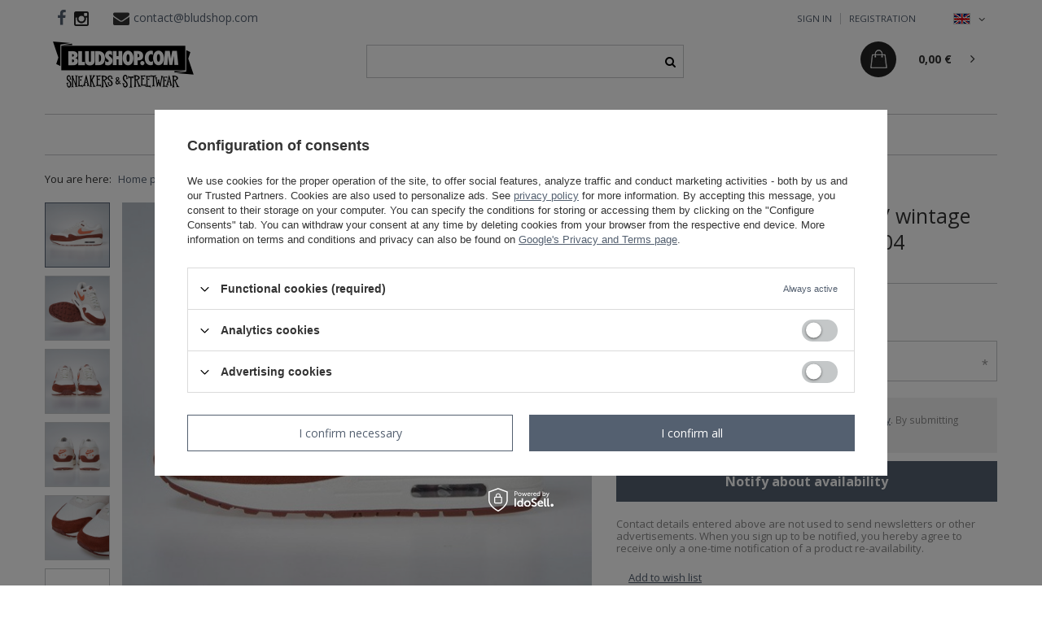

--- FILE ---
content_type: text/html; charset=utf-8
request_url: https://bludshop.com/product-eng-32164-Nike-sneakers-Air-Max-1-sail-wintage-coral-mars-stone-AH8145-104.html
body_size: 17684
content:
<!DOCTYPE html>
<html lang="en" class="--vat --gross " ><head><meta name='viewport' content='user-scalable=no, initial-scale = 1.0, maximum-scale = 1.0, width=device-width'/> <meta http-equiv="Content-Type" content="text/html; charset=utf-8"><meta http-equiv="X-UA-Compatible" content="IE=edge"><title>Nike sneakers Air Max 1 sail / wintage coral - mars stone AH8145-104 | Bludshop.com</title><meta name="keywords" content="   "><meta name="description" content="You can buy 'Nike sneakers Air Max 1 sail / wintage coral - mars stone AH8145-104' in good price and quick delivery! The best streetwear brands in bludshop.com"><link rel="icon" href="/gfx/eng/favicon.ico"><meta name="theme-color" content="#546070"><meta name="msapplication-navbutton-color" content="#546070"><meta name="apple-mobile-web-app-status-bar-style" content="#546070"><link rel="stylesheet" type="text/css" href="/gfx/eng/style.css.gzip?r=1731522016"><script>var app_shop={urls:{prefix:'data="/gfx/'.replace('data="', '')+'eng/',graphql:'/graphql/v1/'},vars:{priceType:'gross',priceTypeVat:true,productDeliveryTimeAndAvailabilityWithBasket:false,geoipCountryCode:'US',},txt:{priceTypeText:'',},fn:{},fnrun:{},files:[],graphql:{}};const getCookieByName=(name)=>{const value=`; ${document.cookie}`;const parts = value.split(`; ${name}=`);if(parts.length === 2) return parts.pop().split(';').shift();return false;};if(getCookieByName('freeeshipping_clicked')){document.documentElement.classList.remove('--freeShipping');}if(getCookieByName('rabateCode_clicked')){document.documentElement.classList.remove('--rabateCode');}</script><meta name="robots" content="index,follow"><meta name="rating" content="general"><meta name="Author" content="bludshop - sklep internetowy based on IdoSell - the best online selling solutions for your e-store (www.idosell.com/shop).">
<!-- Begin LoginOptions html -->

<style>
#client_new_social .service_item[data-name="service_Apple"]:before, 
#cookie_login_social_more .service_item[data-name="service_Apple"]:before,
.oscop_contact .oscop_login__service[data-service="Apple"]:before {
    display: block;
    height: 2.6rem;
    content: url('/gfx/standards/apple.svg?r=1743165583');
}
.oscop_contact .oscop_login__service[data-service="Apple"]:before {
    height: auto;
    transform: scale(0.8);
}
#client_new_social .service_item[data-name="service_Apple"]:has(img.service_icon):before,
#cookie_login_social_more .service_item[data-name="service_Apple"]:has(img.service_icon):before,
.oscop_contact .oscop_login__service[data-service="Apple"]:has(img.service_icon):before {
    display: none;
}
</style>

<!-- End LoginOptions html -->

<!-- Open Graph -->
<meta property="og:type" content="website"><meta property="og:url" content="https://bludshop.com/product-eng-32164-Nike-sneakers-Air-Max-1-sail-wintage-coral-mars-stone-AH8145-104.html
"><meta property="og:title" content="Nike sneakers Air Max 1 sail / wintage coral - mars stone AH8145-104"><meta property="og:site_name" content="bludshop - sklep internetowy"><meta property="og:locale" content="en_GB"><meta property="og:locale:alternate" content="pl_PL"><meta property="og:image" content="https://bludshop.com/hpeciai/bf19be6850cce1f0d2bc3db3e8752387/eng_pl_Nike-sneakers-Air-Max-1-sail-wintage-coral-mars-stone-AH8145-104-32164_1.jpg"><meta property="og:image:width" content="600"><meta property="og:image:height" content="600"><link rel="manifest" href="https://bludshop.com/data/include/pwa/5/manifest.json?t=3"><meta name="apple-mobile-web-app-capable" content="yes"><meta name="apple-mobile-web-app-status-bar-style" content="black"><meta name="apple-mobile-web-app-title" content="bludshop.com"><link rel="apple-touch-icon" href="/data/include/pwa/5/icon-128.png"><link rel="apple-touch-startup-image" href="/data/include/pwa/5/logo-512.png" /><meta name="msapplication-TileImage" content="/data/include/pwa/5/icon-144.png"><meta name="msapplication-TileColor" content="#2F3BA2"><meta name="msapplication-starturl" content="/"><script type="application/javascript">var _adblock = true;</script><script async src="/data/include/advertising.js"></script><script type="application/javascript">var statusPWA = {
                online: {
                    txt: "Connected to the Internet",
                    bg: "#5fa341"
                },
                offline: {
                    txt: "No Internet connection",
                    bg: "#eb5467"
                }
            }</script><script async type="application/javascript" src="/ajax/js/pwa_online_bar.js?v=1&r=6"></script><script >
window.dataLayer = window.dataLayer || [];
window.gtag = function gtag() {
dataLayer.push(arguments);
}
gtag('consent', 'default', {
'ad_storage': 'denied',
'analytics_storage': 'denied',
'ad_personalization': 'denied',
'ad_user_data': 'denied',
'wait_for_update': 500
});

gtag('set', 'ads_data_redaction', true);
</script><script id="iaiscript_1" data-requirements="W10=" data-ga4_sel="ga4script">
window.iaiscript_1 = `<${'script'}  class='google_consent_mode_update'>
gtag('consent', 'update', {
'ad_storage': 'denied',
'analytics_storage': 'denied',
'ad_personalization': 'denied',
'ad_user_data': 'denied'
});
</${'script'}>`;
</script>
<!-- End Open Graph -->

<link rel="canonical" href="https://bludshop.com/product-eng-32164-Nike-sneakers-Air-Max-1-sail-wintage-coral-mars-stone-AH8145-104.html" />
<link rel="alternate" hreflang="pl" href="https://bludshop.com/product-pol-32164-Sneakers-Buty-Nike-Air-Max-1-sail-wintage-coral-mars-stone-AH8145-104.html" />
<link rel="alternate" hreflang="en" href="https://bludshop.com/product-eng-32164-Nike-sneakers-Air-Max-1-sail-wintage-coral-mars-stone-AH8145-104.html" />
                <!-- Global site tag (gtag.js) -->
                <script  async src="https://www.googletagmanager.com/gtag/js?id=AW-1037161762"></script>
                <script >
                    window.dataLayer = window.dataLayer || [];
                    window.gtag = function gtag(){dataLayer.push(arguments);}
                    gtag('js', new Date());
                    
                    gtag('config', 'AW-1037161762', {"allow_enhanced_conversions":true});
gtag('config', 'G-8JC1LE772P');

                </script>
                            <!-- Google Tag Manager -->
                    <script >(function(w,d,s,l,i){w[l]=w[l]||[];w[l].push({'gtm.start':
                    new Date().getTime(),event:'gtm.js'});var f=d.getElementsByTagName(s)[0],
                    j=d.createElement(s),dl=l!='dataLayer'?'&l='+l:'';j.async=true;j.src=
                    'https://www.googletagmanager.com/gtm.js?id='+i+dl;f.parentNode.insertBefore(j,f);
                    })(window,document,'script','dataLayer','GTM-MG4JJF');</script>
            <!-- End Google Tag Manager -->
<!-- Begin additional html or js -->


<!--211|5|86| modified: 2021-03-25 10:22:51-->
<meta name="facebook-domain-verification" content="vjnyodi1gh02roxck134gc2spvf03b" />

<!-- End additional html or js -->
                <script>
                if (window.ApplePaySession && window.ApplePaySession.canMakePayments()) {
                    var applePayAvailabilityExpires = new Date();
                    applePayAvailabilityExpires.setTime(applePayAvailabilityExpires.getTime() + 2592000000); //30 days
                    document.cookie = 'applePayAvailability=yes; expires=' + applePayAvailabilityExpires.toUTCString() + '; path=/;secure;'
                    var scriptAppleJs = document.createElement('script');
                    scriptAppleJs.src = "/ajax/js/apple.js?v=3";
                    if (document.readyState === "interactive" || document.readyState === "complete") {
                          document.body.append(scriptAppleJs);
                    } else {
                        document.addEventListener("DOMContentLoaded", () => {
                            document.body.append(scriptAppleJs);
                        });  
                    }
                } else {
                    document.cookie = 'applePayAvailability=no; path=/;secure;'
                }
                </script>
                <script>let paypalDate = new Date();
                    paypalDate.setTime(paypalDate.getTime() + 86400000);
                    document.cookie = 'payPalAvailability_EUR=-1; expires=' + paypalDate.getTime() + '; path=/; secure';
                </script><link rel="preload" as="image" href="/hpeciai/a77fadb714591d1449ae571d2e2d9c0d/eng_pm_Nike-sneakers-Air-Max-1-sail-wintage-coral-mars-stone-AH8145-104-32164_1.jpg"><style>
								#main_banner1.skeleton .main_slider__item {
									padding-top: calc(450/1170* 100%);
								}
								#main_banner1 .main_slider__item > a.loading {
									min-height: 450px;
								}
							</style><style>
									#photos_slider[data-skeleton] .photos__link:before {
										padding-top: calc(600/600* 100%);
									}
									@media (min-width: 979px) {.photos__slider[data-skeleton] .photos__figure:not(.--nav):first-child .photos__link {
										max-height: 600px;
									}}
								</style></head><body>
<!-- Begin additional html or js -->


<!--57|5|35-->
<div id="fb-root"></div>
<script>(function(d, s, id) {
  var js, fjs = d.getElementsByTagName(s)[0];
  if (d.getElementById(id)) return;
  js = d.createElement(s); js.id = id;
  js.src = "//connect.facebook.net/pl_PL/sdk.js#xfbml=1&version=v2.3&appId=156581244442793";
  fjs.parentNode.insertBefore(js, fjs);
}(document, 'script', 'facebook-jssdk'));</script>

<!-- End additional html or js -->
<script>
					var script = document.createElement('script');
					script.src = app_shop.urls.prefix + 'envelope.js.gzip';

					document.getElementsByTagName('body')[0].insertBefore(script, document.getElementsByTagName('body')[0].firstChild);
				</script><div id="container" class="projector_page container"><header class="row mx-0 flex-nowrap flex-md-wrap commercial_banner"><script class="ajaxLoad">
                app_shop.vars.vat_registered = "true";
                app_shop.vars.currency_format = "###,##0.00";
                
                    app_shop.vars.currency_before_value = false;
                
                    app_shop.vars.currency_space = true;
                
                app_shop.vars.symbol = "€";
                app_shop.vars.id= "EUR";
                app_shop.vars.baseurl = "http://bludshop.com/";
                app_shop.vars.sslurl= "https://bludshop.com/";
                app_shop.vars.curr_url= "%2Fproduct-eng-32164-Nike-sneakers-Air-Max-1-sail-wintage-coral-mars-stone-AH8145-104.html";
                

                var currency_decimal_separator = ',';
                var currency_grouping_separator = ' ';

                
                    app_shop.vars.blacklist_extension = ["exe","com","swf","js","php"];
                
                    app_shop.vars.blacklist_mime = ["application/javascript","application/octet-stream","message/http","text/javascript","application/x-deb","application/x-javascript","application/x-shockwave-flash","application/x-msdownload"];
                
                    app_shop.urls.contact = "/contact-eng.html";
                </script><div id="viewType" style="display:none"></div><div id="logo" class="col-md-4 d-flex align-items-center"><a href="/" target="_self"><img src="/data/gfx/mask/eng/logo_5_big.png" alt="Bludshop.com" width="173" height="58"></a></div><form action="https://bludshop.com/search.php" method="get" id="menu_search" class="col-md-4"><label class="d-md-none"><i class="icon-search"></i></label><div><div class="form-group"><input id="menu_search_text" type="text" name="text" class="catcomplete" placeholder="Enter what you are looking for"></div><button type="submit"><i class="icon-search"></i></button><a href="https://bludshop.com/searching.php" title=""><i class="icon-remove d-md-none"></i></a></div></form><div id="menu_settings" class="col-md-2 px-0 pl-md-3 d-flex align-items-center justify-content-center justify-content-lg-end"><div class="open_trigger"><span class="d-none d-md-inline-block flag flag_eng"></span><div class="menu_settings_wrapper d-md-none"><div class="menu_settings_inline"><div class="menu_settings_header">
                                        Język i waluta: 
                                    </div><div class="menu_settings_content"><span class="menu_settings_flag flag flag_eng"></span><strong class="menu_settings_value"><span class="menu_settings_language">en</span><span> | </span><span class="menu_settings_currency">€</span></strong></div></div><div class="menu_settings_inline"><div class="menu_settings_header">
                                        Dostawa do: 
                                    </div><div class="menu_settings_content"><strong class="menu_settings_value">Poland</strong></div></div></div><i class="icon-angle-down d-none d-md-inline-block"></i></div><form action="https://bludshop.com/settings.php" method="post"><ul class="bg_alter"><li><div class="form-group"><label class="menu_settings_lang_label">Language</label><div class="radio"><label><input type="radio" name="lang" value="pol"><span class="flag flag_pol"></span><span>pl</span></label></div><div class="radio"><label><input type="radio" name="lang" checked value="eng"><span class="flag flag_eng"></span><span>en</span></label></div></div></li><li><div class="form-group"><label for="menu_settings_curr">Prices in</label><div class="select-after"><select class="form-control" name="curr" id="menu_settings_curr"><option value="PLN">zł</option><option value="EUR" selected>€</option></select></div></div><div class="form-group"><label for="menu_settings_country">Country of collecting the order</label><div class="select-after"><select class="form-control" name="country" id="menu_settings_country"><option value="1143020016">Austria</option><option value="1143020022">Belgium</option><option value="1143020033">Bulgaria</option><option value="1143020038">Croatia</option><option value="1143020041">Czech Republic</option><option value="1143020042">Denmark</option><option value="1143020051">Estonia</option><option value="1143020056">Finland</option><option value="1143020057">France (mainland)</option><option value="1143020143">Germany</option><option value="1143020062">Greece</option><option value="1143020217">Hungary</option><option value="1143020083">Irland</option><option value="1143020220">Italy</option><option value="1143020118">Latvia</option><option value="1143020116">Lithuania</option><option value="1143020117">Luxembourg</option><option value="1143020076">Netherlands</option><option selected value="1143020003">Poland</option><option value="1143020163">Portugal</option><option value="1143020169">Romania</option><option value="1143020182">Slovakia</option><option value="1143020183">Slovenia</option><option value="1143020075">Spain</option><option value="1143020193">Sweden</option></select></div></div></li><li class="buttons"><button class="btn --solid --large" type="submit">
                                        Apply changes
                                    </button></li></ul></form><div id="top_contact"><a href="https://www.facebook.com/bludshop" class="top_custom_fb" rel="nofollow"></a><a href="http://instagram.com/bludshop" class="top_custom_insta" rel="nofollow"><img src="/data/include/cms/social-icons/instagram.png"></a><i class="icon-envelope"></i><a href="mailto:contact@bludshop.com">contact@bludshop.com</a></div><div id="menu_additional"><a class="account_link" rel="nofollow" href="https://bludshop.com/login.php">Sign in</a><a href="/client-new.php?register" class="wishlist_link" rel="nofollow">
                            Registration</a></div></div><div id="menu_basket" class="col-md-2 px-0 pr-md-3 topBasket"><a class="topBasket__sub" href="/basketedit.php"><span class="basket_custom"></span><span class="badge badge-info"></span><strong class="topBasket__price" style="display: none;">0,00 €</strong></a><div class="topBasket__details --products" style="display: none;"><div class="topBasket__block --labels"><label class="topBasket__item --name">Product</label><label class="topBasket__item --sum">Quantity</label><label class="topBasket__item --prices">Price</label></div><div class="topBasket__block --products"></div></div><div class="topBasket__details --shipping" style="display: none;"><span class="topBasket__name">Delivery cost from</span><span id="shipppingCost"></span></div><script>
                        app_shop.vars.cache_html = true;
                    </script><div class="asideBasket"><a href="javascript:void(0)" class="asideBasket__close"></a><div class="asideBasket__title"><span class="basket_customBg"></span><p class="asideBasket__paragraph">List of products in a basket</p><span class="asideBasket__badge"></span></div><div class="asideBasket__products"></div><div class="asideBasket__totalPrice"><p class="asideBasket__paragraph">Total cost</p><strong class="topBasket__price" style="display: none;">0,00 €</strong></div><div class="asideBasket__buttons"><a class="asideBasket__basket" href="/basketedit.php">
                            Go to basket</a><a class="asideBasket__continue" href="javascript:void(0)">
                            Continue shopping</a></div></div></div><nav id="menu_categories" class="col-md-12 px-0 px-md-3 wide"><button type="button" class="navbar-toggler"><i class="icon-reorder"></i></button><div class="navbar-collapse" id="menu_navbar"><ul class="navbar-nav mx-md-n2"><li class="nav-item "><a  href="/eng_m_Mens-979.html" target="_self" title="Mens" class="nav-link" >Mens</a><a href="#" class="nav-link-custom"></a><ul class="navbar-subnav "><li class="nav-item "><a class="nav-link" href="/eng_m_Mens_Tops-436.html" target="_self">Tops</a><a href="#" class="nav-link-custom"></a><ul class="navbar-subsubnav"><li class="nav-item "><a class="nav-link" href="/eng_m_Mens_Tops_T-Shirt-437.html" target="_self">T-Shirt</a></li><li class="nav-item "><a class="nav-link" href="/eng_m_Mens_Tops_Longsleeve-439.html" target="_self">Longsleeve</a></li><li class="nav-item "><a class="nav-link" href="/eng_m_Mens_Tops_Tank-Top-440.html" target="_self">Tank Top</a></li></ul></li><li class="nav-item "><a class="nav-link" href="/eng_m_Mens_Bottoms-442.html" target="_self">Bottoms</a><a href="#" class="nav-link-custom"></a><ul class="navbar-subsubnav"><li class="nav-item "><a class="nav-link" href="/eng_m_Mens_Bottoms_Sweatpants-445.html" target="_self">Sweatpants</a></li><li class="nav-item "><a class="nav-link" href="/eng_m_Mens_Bottoms_Shorts-446.html" target="_self">Shorts</a></li></ul></li><li class="nav-item "><a class="nav-link" href="/eng_m_Mens_Sweatshirts-447.html" target="_self">Sweatshirts</a><a href="#" class="nav-link-custom"></a><ul class="navbar-subsubnav"><li class="nav-item "><a class="nav-link" href="/eng_m_Mens_Sweatshirts_Hoody-448.html" target="_self">Hoody</a></li><li class="nav-item "><a class="nav-link" href="/eng_m_Mens_Sweatshirts_Crewneck-449.html" target="_self">Crewneck</a></li><li class="nav-item "><a class="nav-link" href="/eng_m_Mens_Sweatshirts_Zipper-978.html" target="_self">Zipper</a></li></ul></li><li class="nav-item "><a class="nav-link" href="/eng_m_Mens_Jackets-451.html" target="_self">Jackets</a><a href="#" class="nav-link-custom"></a><ul class="navbar-subsubnav"><li class="nav-item "><a class="nav-link" href="/eng_m_Mens_Jackets_Spring-Fall-560.html" target="_self">Spring / Fall</a></li></ul></li><li class="nav-item "><a class="nav-link" href="/eng_m_Mens_Caps-455.html" target="_self">Caps</a><a href="#" class="nav-link-custom"></a><ul class="navbar-subsubnav"><li class="nav-item "><a class="nav-link" href="/eng_m_Mens_Caps_Snapback-456.html" target="_self">Snapback</a></li><li class="nav-item "><a class="nav-link" href="/eng_m_Mens_Caps_Winter-459.html" target="_self">Winter</a></li><li class="nav-item "><a class="nav-link" href="/eng_m_Mens_Caps_Bucket-555.html" target="_self">Bucket</a></li><li class="nav-item "><a class="nav-link" href="/eng_m_Mens_Caps_Wpierdolka-734.html" target="_self">Wpierdolka</a></li><li class="nav-item "><a class="nav-link" href="/eng_m_Mens_Caps_Trucker-883.html" target="_self">Trucker</a></li></ul></li><li class="nav-item "><a class="nav-link" href="/eng_m_Mens_Accessories-482.html" target="_self">Accessories</a><a href="#" class="nav-link-custom"></a><ul class="navbar-subsubnav"><li class="nav-item "><a class="nav-link" href="/eng_m_Mens_Accessories_Hipcase-562.html" target="_self">Hipcase</a></li><li class="nav-item "><a class="nav-link" href="/eng_m_Mens_Accessories_Other-492.html" target="_self">Other</a></li><li class="nav-item "><a class="nav-link" href="/eng_m_Mens_Accessories_Stroje-kapielowe-1046.html" target="_self">Stroje kąpielowe</a></li></ul></li></ul></li><li class="nav-item "><a  href="/eng_m_Womens-434.html" target="_self" title="Womens" class="nav-link" >Womens</a><a href="#" class="nav-link-custom"></a><ul class="navbar-subnav "><li class="nav-item "><a class="nav-link" href="/eng_m_Womens_Tops-864.html" target="_self">Tops</a><a href="#" class="nav-link-custom"></a><ul class="navbar-subsubnav"><li class="nav-item "><a class="nav-link" href="/eng_m_Womens_Tops_T-shirt-965.html" target="_self">T-shirt</a></li><li class="nav-item "><a class="nav-link" href="/eng_m_Womens_Tops_Tank-Top-967.html" target="_self">Tank-Top</a></li></ul></li><li class="nav-item "><a class="nav-link" href="/eng_m_Womens_Bottoms-865.html" target="_self">Bottoms</a><a href="#" class="nav-link-custom"></a><ul class="navbar-subsubnav"><li class="nav-item "><a class="nav-link" href="/eng_m_Womens_Bottoms_Sweatpants-970.html" target="_self">Sweatpants</a></li><li class="nav-item "><a class="nav-link" href="/eng_m_Womens_Bottoms_Jeans-971.html" target="_self">Jeans</a></li><li class="nav-item "><a class="nav-link" href="/eng_m_Womens_Bottoms_Shorts-972.html" target="_self">Shorts</a></li><li class="nav-item "><a class="nav-link" href="/eng_m_Womens_Bottoms_Pants-1107.html" target="_self">Pants</a></li></ul></li><li class="nav-item "><a class="nav-link" href="http://bludshop.com/cat-eng-1214554002-Girls-Dresses.html" target="_self">Dresses</a></li><li class="nav-item "><a class="nav-link" href="/eng_m_Womens_Sweatshirts-863.html" target="_self">Sweatshirts</a><a href="#" class="nav-link-custom"></a><ul class="navbar-subsubnav"><li class="nav-item "><a class="nav-link" href="/eng_m_Womens_Sweatshirts_Hoody-973.html" target="_self">Hoody</a></li><li class="nav-item "><a class="nav-link" href="/eng_m_Womens_Sweatshirts_Crewneck-974.html" target="_self">Crewneck</a></li><li class="nav-item "><a class="nav-link" href="/eng_m_Womens_Sweatshirts_Zipper-975.html" target="_self">Zipper</a></li></ul></li><li class="nav-item "><a class="nav-link" href="/eng_m_Womens_Jackets-869.html" target="_self">Jackets</a><a href="#" class="nav-link-custom"></a><ul class="navbar-subsubnav"><li class="nav-item "><a class="nav-link" href="/eng_m_Womens_Jackets_Wiosenne-Jesienne-1007.html" target="_self">Wiosenne / Jesienne</a></li></ul></li><li class="nav-item "><a class="nav-link" href="/eng_m_Womens_Caps-866.html" target="_self">Caps</a><a href="#" class="nav-link-custom"></a><ul class="navbar-subsubnav"><li class="nav-item "><a class="nav-link" href="/eng_m_Womens_Caps_Bucket-Hat-1010.html" target="_self">Bucket Hat</a></li><li class="nav-item "><a class="nav-link" href="/eng_m_Womens_Caps_Zimowa-1011.html" target="_self">Zimowa</a></li></ul></li><li class="nav-item "><a class="nav-link" href="/eng_m_Womens_Accessories-867.html" target="_self">Accessories</a><a href="#" class="nav-link-custom"></a><ul class="navbar-subsubnav"><li class="nav-item "><a class="nav-link" href="http://bludshop.com/cat-eng-1214554012-Girls-Swimsuits.html" target="_self">Swimsuits</a></li><li class="nav-item "><a class="nav-link" href="/eng_m_Womens_Accessories_Underwear-868.html" target="_self">Underwear</a></li><li class="nav-item "><a class="nav-link" href="/eng_m_Womens_Accessories_Saszetki-1005.html" target="_self">Saszetki</a></li><li class="nav-item "><a class="nav-link" href="/eng_m_Womens_Accessories_Okulary-1045.html" target="_self">Okulary</a></li><li class="nav-item "><a class="nav-link" href="/eng_m_Womens_Accessories_Inne-1169.html" target="_self">Inne</a></li></ul></li></ul></li><li class="nav-item "><a  href="/eng_m_Sneakers-431.html" target="_self" title="Sneakers" class="nav-link" >Sneakers</a><a href="#" class="nav-link-custom"></a><ul class="navbar-subnav "><li class="nav-item "><a class="nav-link" href="/eng_m_Sneakers_Mens-980.html" target="_self">Men's</a><a href="#" class="nav-link-custom"></a><ul class="navbar-subsubnav"><li class="nav-item "><a class="nav-link" href="/eng_m_Sneakers_Mens_Sneakers-432.html" target="_self">Sneakers</a></li></ul></li><li class="nav-item "><a class="nav-link" href="/eng_m_Sneakers_Womens-981.html" target="_self">Women's</a><a href="#" class="nav-link-custom"></a><ul class="navbar-subsubnav"><li class="nav-item "><a class="nav-link" href="/eng_m_Sneakers_Womens_Sneakers-862.html" target="_self">Sneakers</a></li></ul></li><li class="nav-item "><a class="nav-link" href="##">Brands</a><a href="#" class="nav-link-custom"></a><ul class="navbar-subsubnav"><li class="nav-item "><a class="nav-link" href="/eng_m_Sneakers_Brands_Converse-990.html" target="_self">Converse</a></li><li class="nav-item "><a class="nav-link" href="/eng_m_Sneakers_Brands_Vans-998.html" target="_self">Vans</a></li></ul></li><li class="nav-item "><a class="nav-link" href="/eng_m_Sneakers_Tags-963.html" target="_self">Tags</a><a href="#" class="nav-link-custom"></a><ul class="navbar-subsubnav"><li class="nav-item "><a class="nav-link" href="/eng_m_Sneakers_Tags_Vans-Sk8-Hi-1188.html" target="_self">Vans Sk8-Hi</a></li></ul></li></ul></li><li class="nav-item "><a  href="http://bludshop.com/new-snewproducts-eng.html" target="_self" title="New" class="nav-link" >New</a></li><li class="nav-item "><a  href="/Promo-spromo-eng.html" target="_self" title="Sale" class="nav-link" >Sale</a><a href="#" class="nav-link-custom"></a><ul class="navbar-subnav "><li class="nav-item "><a class="nav-link" href="/eng_m_Sale_Outlet-619.html" target="_self">Outlet</a></li><li class="nav-item "><a class="nav-link" href="##">Przedziały</a><a href="#" class="nav-link-custom"></a><ul class="navbar-subsubnav"><li class="nav-item "><a class="nav-link" href="/eng_m_Sale_Przedzialy_-50-892.html" target="_self">-50%</a></li><li class="nav-item "><a class="nav-link" href="/eng_m_Sale_Przedzialy_-70-888.html" target="_self">-70%</a></li></ul></li><li class="nav-item "><a class="nav-link" href="/eng_m_Sale_Sale-od-40-do-70-1197.html" target="_self">Sale od 40% do 70%</a></li><li class="nav-item "><a class="nav-link" href="/eng_m_Sale_Koszulki-19-pln-1198.html" target="_self">Koszulki 19 pln</a></li></ul></li><li class="nav-item nav-item-producers"><a  href="/producers.php" title="Producers" class="nav-link" >Producers</a><a href="#" class="nav-link-custom"></a><ul class="navbar-subnav producers_list_wp"><div class="producers_list"><li class="Fanatics level_2"><a href="/firm-eng-1715846417-Fanatics.html" class="level_2 level_2_no_link">Fanatics</a></li><li class="Inne marki level_2"><a href="/firm-eng-1724867736-Inne-marki.html" class="level_2 level_2_no_link">Inne marki</a></li><li class="K1X level_2"><a href="/firm-eng-1384351003-K1X.html" class="level_2 level_2_no_link">K1X</a></li><li class="Karl Kani level_2"><a href="/firm-eng-1553254999-Karl-Kani.html" class="level_2 level_2_no_link">Karl Kani</a></li><li class="Mitchell &amp; Ness level_2"><a href="/firm-eng-1384350973-Mitchell-Ness.html" class="level_2 level_2_no_link">Mitchell & Ness</a></li><li class="Nike level_2"><a href="/firm-eng-1384350987-Nike.html" class="level_2 level_2_no_link">Nike</a></li><li class="WinCraft level_2"><a href="/firm-eng-1758015699-WinCraft.html" class="level_2 level_2_no_link">WinCraft</a></li></div></ul></li><li class="nav-item "><span class="nav-link">Categories</span><a href="#" class="nav-link-custom"></a><ul class="navbar-subnav "><li class="nav-item "><a  href="/eng_m_Czapki-Beanie-1196.html" target="_self" title="Czapki Beanie" class="nav-link" >Czapki Beanie</a></li><li class="nav-item "><a  href="/eng_m_Koszulki-NBA-1037.html" target="_self" title="Koszulki NBA" class="nav-link" >Koszulki NBA</a></li><li class="nav-item "><a  href="/eng_m_NBA-Jersey-1039.html" target="_self" title="NBA Jersey" class="nav-link" >NBA Jersey</a></li><li class="nav-item "><a  href="/eng_m_Sneakers-1108.html" target="_self" title="Sneakers" class="nav-link" >Sneakers</a></li><li class="nav-item "><a  href="/eng_m_Bluzy-Champion-1072.html" target="_self" title="Bluzy Champion" class="nav-link" >Bluzy Champion</a><a href="#" class="nav-link-custom"></a><ul class="navbar-subsubnav"><li class="nav-item "><a class="nav-link" href="/eng_m_Bluzy-Champion_damskie-1074.html" target="_self">damskie</a></li></ul></li><li class="nav-item "><a  href="/eng_m_Champion-Reverse-Weave-1164.html" target="_self" title="Champion Reverse Weave" class="nav-link" >Champion Reverse Weave</a></li><li class="nav-item "><a  href="/eng_m_Converse-All-Star-1118.html" target="_self" title="Converse All Star" class="nav-link" >Converse All Star</a></li><li class="nav-item "><a  href="/eng_m_Dresy-Adidas-1121.html" target="_self" title="Dresy Adidas" class="nav-link" >Dresy Adidas</a></li><li class="nav-item "><a  href="/eng_m_Koszulki-Ellesse-1115.html" target="_self" title="Koszulki Ellesse" class="nav-link" >Koszulki Ellesse</a></li><li class="nav-item "><a  href="/eng_m_Spodnie-Adidas-1122.html" target="_self" title="Spodnie Adidas" class="nav-link" >Spodnie Adidas</a></li></ul></li></ul></div></nav><div class="breadcrumbs col-md-12"><div class="back_button"><button id="back_button"><i class="icon-angle-left"></i> Back</button></div><div class="list_wrapper"><ol><li><span>You are here:  </span></li><li class="bc-main"><span><a href="/">Home page</a></span></li><li class="category bc-active bc-item-1"><span class="category">Nike Air Max Męskie</span></li><li class="bc-active bc-product-name"><span>Nike sneakers Air Max 1 sail / wintage coral - mars stone AH8145-104</span></li></ol></div></div></header><div id="layout" class="row clearfix"><aside class="col-3"><div class="setMobileGrid" data-item="#menu_navbar"></div><div class="setMobileGrid" data-item="#menu_navbar3" data-ismenu1="true"></div><div class="setMobileGrid" data-item="#menu_blog"></div><div class="login_menu_block d-lg-none" id="login_menu_block"><a class="sign_in_link" href="/login.php" title=""><i class="icon-user"></i><span>Log In</span></a><a class="registration_link" href="/client-new.php?register" title=""><i class="icon-lock"></i><span>Register</span></a><a class="order_status_link" href="/order-open.php" title=""><i class="icon-globe"></i><span>Check order status</span></a></div><div class="setMobileGrid" data-item="#menu_contact"></div><div class="setMobileGrid" data-item="#menu_settings"></div></aside><div id="content" class="col-12"><div id="menu_compare_product" class="compare mb-2 pt-sm-3 pb-sm-3 mb-sm-3" style="display: none;"><div class="compare__label d-none d-sm-block">Add to compare</div><div class="compare__sub"></div><div class="compare__buttons"><a class="compare__button btn --solid --secondary" href="https://bludshop.com/product-compare.php" title="Compare all products" target="_blank"><span>Compare products </span><span class="d-sm-none">(0)</span></a><a class="compare__button --remove btn d-none d-sm-block" href="https://bludshop.com/settings.php?comparers=remove&amp;product=###" title="Delete all products">
                        Remove products
                    </a></div><script>
                        var cache_html = true;
                    </script></div><section id="projector_productname" class="product_name d-flex mb-2 mb-sm-4 justify-content-between"><div class="product_name__wrapper pr-md-2"><h1 class="product_name__name m-0">Nike sneakers Air Max 1 sail / wintage coral - mars stone AH8145-104</h1></div></section><section id="projector_photos" class="photos d-flex align-items-start mb-2 mb-md-4"><div id="photos_nav" class="photos__nav d-none d-md-flex flex-md-column" data-more-slides="6"><figure class="photos__figure --nav"><a class="photos__link --nav" href="/hpeciai/bf19be6850cce1f0d2bc3db3e8752387/eng_pl_Nike-sneakers-Air-Max-1-sail-wintage-coral-mars-stone-AH8145-104-32164_1.jpg" data-slick-index="0" data-width="400" data-height="400"><img class="photos__photo b-lazy --nav" alt="Nike sneakers Air Max 1 sail / wintage coral - mars stone AH8145-104" data-src="/hpeciai/73b50bc00467fa0cc8bb9ddef7564a50/eng_ps_Nike-sneakers-Air-Max-1-sail-wintage-coral-mars-stone-AH8145-104-32164_1.jpg"></a></figure><figure class="photos__figure --nav"><a class="photos__link --nav" href="/hpeciai/cca28c8853bd8b60266db4c0ea89e9f4/eng_pl_Nike-sneakers-Air-Max-1-sail-wintage-coral-mars-stone-AH8145-104-32164_7.jpg" data-slick-index="1" data-width="400" data-height="400"><img class="photos__photo b-lazy --nav" alt="Nike sneakers Air Max 1 sail / wintage coral - mars stone AH8145-104" data-src="/hpeciai/ef18da7a4a30acf2168e4002d6f1de47/eng_ps_Nike-sneakers-Air-Max-1-sail-wintage-coral-mars-stone-AH8145-104-32164_7.jpg"></a></figure><figure class="photos__figure --nav"><a class="photos__link --nav" href="/hpeciai/60f9ebb6f7f5035080b9a9b14dc80a98/eng_pl_Nike-sneakers-Air-Max-1-sail-wintage-coral-mars-stone-AH8145-104-32164_3.jpg" data-slick-index="2" data-width="400" data-height="400"><img class="photos__photo b-lazy --nav" alt="Nike sneakers Air Max 1 sail / wintage coral - mars stone AH8145-104" data-src="/hpeciai/d8c0576e0c08ff3de48b1f5da63dd081/eng_ps_Nike-sneakers-Air-Max-1-sail-wintage-coral-mars-stone-AH8145-104-32164_3.jpg"></a></figure><figure class="photos__figure --nav"><a class="photos__link --nav" href="/hpeciai/4fbbd80892e3187608c4857247276f50/eng_pl_Nike-sneakers-Air-Max-1-sail-wintage-coral-mars-stone-AH8145-104-32164_5.jpg" data-slick-index="3" data-width="400" data-height="400"><img class="photos__photo b-lazy --nav" alt="Nike sneakers Air Max 1 sail / wintage coral - mars stone AH8145-104" data-src="/hpeciai/30125f338a61546879e0c487929990b1/eng_ps_Nike-sneakers-Air-Max-1-sail-wintage-coral-mars-stone-AH8145-104-32164_5.jpg"></a></figure><figure class="photos__figure --nav"><a class="photos__link --nav" href="/hpeciai/701058dd71389afda1ec511968a7c512/eng_pl_Nike-sneakers-Air-Max-1-sail-wintage-coral-mars-stone-AH8145-104-32164_8.jpg" data-slick-index="4" data-width="400" data-height="400"><img class="photos__photo b-lazy --nav" alt="Nike sneakers Air Max 1 sail / wintage coral - mars stone AH8145-104" data-src="/hpeciai/0e48155b3604b6109088659fdb23d618/eng_ps_Nike-sneakers-Air-Max-1-sail-wintage-coral-mars-stone-AH8145-104-32164_8.jpg"></a></figure><figure class="photos__figure --nav --more"><a class="photos__link --nav --more" data-more="6" data-slick-index="5" href="/hpeciai/d9e75826068552ebc5e8fa3bd510f904/eng_pl_Nike-sneakers-Air-Max-1-sail-wintage-coral-mars-stone-AH8145-104-32164_11.jpg"><span class="photos__more_top">+<span class="photos__more_count">6</span></span><span class="photos__more_bottom">pictures</span></a></figure></div><div id="photos_slider" class="photos__slider" data-nav="true"><div class="photos___slider_wrapper"><figure class="photos__figure"><a class="photos__link" href="/hpeciai/bf19be6850cce1f0d2bc3db3e8752387/eng_pl_Nike-sneakers-Air-Max-1-sail-wintage-coral-mars-stone-AH8145-104-32164_1.jpg" data-width="700" data-height="700"><img class="photos__photo slick-loading" alt="Nike sneakers Air Max 1 sail / wintage coral - mars stone AH8145-104" data-lazy="/hpeciai/a77fadb714591d1449ae571d2e2d9c0d/eng_pm_Nike-sneakers-Air-Max-1-sail-wintage-coral-mars-stone-AH8145-104-32164_1.jpg" data-zoom-image="/hpeciai/bf19be6850cce1f0d2bc3db3e8752387/eng_pl_Nike-sneakers-Air-Max-1-sail-wintage-coral-mars-stone-AH8145-104-32164_1.jpg"></a></figure><figure class="photos__figure"><a class="photos__link" href="/hpeciai/cca28c8853bd8b60266db4c0ea89e9f4/eng_pl_Nike-sneakers-Air-Max-1-sail-wintage-coral-mars-stone-AH8145-104-32164_7.jpg" data-width="700" data-height="700"><img class="photos__photo slick-loading" alt="Nike sneakers Air Max 1 sail / wintage coral - mars stone AH8145-104" data-lazy="/hpeciai/132a4cfd23725dafbfe53032d50f1677/eng_pm_Nike-sneakers-Air-Max-1-sail-wintage-coral-mars-stone-AH8145-104-32164_7.jpg" data-zoom-image="/hpeciai/cca28c8853bd8b60266db4c0ea89e9f4/eng_pl_Nike-sneakers-Air-Max-1-sail-wintage-coral-mars-stone-AH8145-104-32164_7.jpg"></a></figure><figure class="photos__figure"><a class="photos__link" href="/hpeciai/60f9ebb6f7f5035080b9a9b14dc80a98/eng_pl_Nike-sneakers-Air-Max-1-sail-wintage-coral-mars-stone-AH8145-104-32164_3.jpg" data-width="700" data-height="700"><img class="photos__photo slick-loading" alt="Nike sneakers Air Max 1 sail / wintage coral - mars stone AH8145-104" data-lazy="/hpeciai/4ab5e2c518babb154f7550e3ac2d06e2/eng_pm_Nike-sneakers-Air-Max-1-sail-wintage-coral-mars-stone-AH8145-104-32164_3.jpg" data-zoom-image="/hpeciai/60f9ebb6f7f5035080b9a9b14dc80a98/eng_pl_Nike-sneakers-Air-Max-1-sail-wintage-coral-mars-stone-AH8145-104-32164_3.jpg"></a></figure><figure class="photos__figure"><a class="photos__link" href="/hpeciai/4fbbd80892e3187608c4857247276f50/eng_pl_Nike-sneakers-Air-Max-1-sail-wintage-coral-mars-stone-AH8145-104-32164_5.jpg" data-width="700" data-height="700"><img class="photos__photo slick-loading" alt="Nike sneakers Air Max 1 sail / wintage coral - mars stone AH8145-104" data-lazy="/hpeciai/e35a4024511936d0bcd5b6caa13d6520/eng_pm_Nike-sneakers-Air-Max-1-sail-wintage-coral-mars-stone-AH8145-104-32164_5.jpg" data-zoom-image="/hpeciai/4fbbd80892e3187608c4857247276f50/eng_pl_Nike-sneakers-Air-Max-1-sail-wintage-coral-mars-stone-AH8145-104-32164_5.jpg"></a></figure><figure class="photos__figure"><a class="photos__link" href="/hpeciai/701058dd71389afda1ec511968a7c512/eng_pl_Nike-sneakers-Air-Max-1-sail-wintage-coral-mars-stone-AH8145-104-32164_8.jpg" data-width="700" data-height="700"><img class="photos__photo slick-loading" alt="Nike sneakers Air Max 1 sail / wintage coral - mars stone AH8145-104" data-lazy="/hpeciai/2ffb601f5d9061e73a644f0a34ec195b/eng_pm_Nike-sneakers-Air-Max-1-sail-wintage-coral-mars-stone-AH8145-104-32164_8.jpg" data-zoom-image="/hpeciai/701058dd71389afda1ec511968a7c512/eng_pl_Nike-sneakers-Air-Max-1-sail-wintage-coral-mars-stone-AH8145-104-32164_8.jpg"></a></figure><figure class="photos__figure"><a class="photos__link" href="/hpeciai/d9e75826068552ebc5e8fa3bd510f904/eng_pl_Nike-sneakers-Air-Max-1-sail-wintage-coral-mars-stone-AH8145-104-32164_11.jpg" data-width="700" data-height="700"><img class="photos__photo slick-loading" alt="Nike sneakers Air Max 1 sail / wintage coral - mars stone AH8145-104" data-lazy="/hpeciai/a68c9d23a0aeddd84e34a05c364cefac/eng_pm_Nike-sneakers-Air-Max-1-sail-wintage-coral-mars-stone-AH8145-104-32164_11.jpg" data-zoom-image="/hpeciai/d9e75826068552ebc5e8fa3bd510f904/eng_pl_Nike-sneakers-Air-Max-1-sail-wintage-coral-mars-stone-AH8145-104-32164_11.jpg"></a></figure><figure class="photos__figure"><a class="photos__link" href="/hpeciai/c12223a7741fd71620fc275761164202/eng_pl_Nike-sneakers-Air-Max-1-sail-wintage-coral-mars-stone-AH8145-104-32164_9.jpg" data-width="700" data-height="700"><img class="photos__photo slick-loading" alt="Nike sneakers Air Max 1 sail / wintage coral - mars stone AH8145-104" data-lazy="/hpeciai/e75ff1165652463464ef1db01bf48bef/eng_pm_Nike-sneakers-Air-Max-1-sail-wintage-coral-mars-stone-AH8145-104-32164_9.jpg" data-zoom-image="/hpeciai/c12223a7741fd71620fc275761164202/eng_pl_Nike-sneakers-Air-Max-1-sail-wintage-coral-mars-stone-AH8145-104-32164_9.jpg"></a></figure><figure class="photos__figure"><a class="photos__link" href="/hpeciai/8afdd5d09909ec31d966a8a2faff367e/eng_pl_Nike-sneakers-Air-Max-1-sail-wintage-coral-mars-stone-AH8145-104-32164_10.jpg" data-width="700" data-height="700"><img class="photos__photo slick-loading" alt="Nike sneakers Air Max 1 sail / wintage coral - mars stone AH8145-104" data-lazy="/hpeciai/8b3f0c735fc63f9e0f6d832ae569b42f/eng_pm_Nike-sneakers-Air-Max-1-sail-wintage-coral-mars-stone-AH8145-104-32164_10.jpg" data-zoom-image="/hpeciai/8afdd5d09909ec31d966a8a2faff367e/eng_pl_Nike-sneakers-Air-Max-1-sail-wintage-coral-mars-stone-AH8145-104-32164_10.jpg"></a></figure><figure class="photos__figure"><a class="photos__link" href="/hpeciai/a5649f3e6fe2000083dfbe9984b0bcb2/eng_pl_Nike-sneakers-Air-Max-1-sail-wintage-coral-mars-stone-AH8145-104-32164_6.jpg" data-width="700" data-height="700"><img class="photos__photo slick-loading" alt="Nike sneakers Air Max 1 sail / wintage coral - mars stone AH8145-104" data-lazy="/hpeciai/a8924a2e3e645ba2ebe9c4e6883a6191/eng_pm_Nike-sneakers-Air-Max-1-sail-wintage-coral-mars-stone-AH8145-104-32164_6.jpg" data-zoom-image="/hpeciai/a5649f3e6fe2000083dfbe9984b0bcb2/eng_pl_Nike-sneakers-Air-Max-1-sail-wintage-coral-mars-stone-AH8145-104-32164_6.jpg"></a></figure><figure class="photos__figure"><a class="photos__link" href="/hpeciai/e349750bb5bc5e261f15db666d5fd928/eng_pl_Nike-sneakers-Air-Max-1-sail-wintage-coral-mars-stone-AH8145-104-32164_2.jpg" data-width="700" data-height="700"><img class="photos__photo slick-loading" alt="Nike sneakers Air Max 1 sail / wintage coral - mars stone AH8145-104" data-lazy="/hpeciai/bcdd3565f0f5255473d8a520975879bd/eng_pm_Nike-sneakers-Air-Max-1-sail-wintage-coral-mars-stone-AH8145-104-32164_2.jpg" data-zoom-image="/hpeciai/e349750bb5bc5e261f15db666d5fd928/eng_pl_Nike-sneakers-Air-Max-1-sail-wintage-coral-mars-stone-AH8145-104-32164_2.jpg"></a></figure><figure class="photos__figure"><a class="photos__link" href="/hpeciai/bbe620e4d462c5b905d15f905819a033/eng_pl_Nike-sneakers-Air-Max-1-sail-wintage-coral-mars-stone-AH8145-104-32164_4.jpg" data-width="700" data-height="700"><img class="photos__photo slick-loading" alt="Nike sneakers Air Max 1 sail / wintage coral - mars stone AH8145-104" data-lazy="/hpeciai/c278f37cee27df76d95a7f5ddb437d60/eng_pm_Nike-sneakers-Air-Max-1-sail-wintage-coral-mars-stone-AH8145-104-32164_4.jpg" data-zoom-image="/hpeciai/bbe620e4d462c5b905d15f905819a033/eng_pl_Nike-sneakers-Air-Max-1-sail-wintage-coral-mars-stone-AH8145-104-32164_4.jpg"></a></figure></div><span class="photos__magnify">Click to zoom</span></div></section><div class="pswp" tabindex="-1" role="dialog" aria-hidden="true"><div class="pswp__bg"></div><div class="pswp__scroll-wrap"><div class="pswp__container"><div class="pswp__item"></div><div class="pswp__item"></div><div class="pswp__item"></div></div><div class="pswp__ui pswp__ui--hidden"><div class="pswp__top-bar"><div class="pswp__counter"></div><button class="pswp__button pswp__button--close" title="Close (Esc)"></button><button class="pswp__button pswp__button--share" title="Share"></button><button class="pswp__button pswp__button--fs" title="Toggle fullscreen"></button><button class="pswp__button pswp__button--zoom" title="Zoom in/out"></button><div class="pswp__preloader"><div class="pswp__preloader__icn"><div class="pswp__preloader__cut"><div class="pswp__preloader__donut"></div></div></div></div></div><div class="pswp__share-modal pswp__share-modal--hidden pswp__single-tap"><div class="pswp__share-tooltip"></div></div><button class="pswp__button pswp__button--arrow--left" title="Previous (arrow left)"></button><button class="pswp__button pswp__button--arrow--right" title="Next (arrow right)"></button><div class="pswp__caption"><div class="pswp__caption__center"></div></div></div></div></div><script class="ajaxLoad">
                cena_raty = 135.48;
                
                    var  client_login = 'false'
                    
                var  client_points = '0';
                var  points_used = '';
                var  shop_currency = '€';
                var product_data = {
                "product_id": '32164',
                
                "currency":"€",
                "product_type":"product_item",
                "unit":"pair",
                "unit_plural":"pairs",

                "unit_sellby":"1",
                "unit_precision":"0",

                "base_price":{
                
                    "maxprice":"135.48",
                
                    "maxprice_formatted":"135,48 €",
                
                    "maxprice_net":"110.14",
                
                    "maxprice_net_formatted":"110,14 €",
                
                    "minprice":"135.48",
                
                    "minprice_formatted":"135,48 €",
                
                    "minprice_net":"110.14",
                
                    "minprice_net_formatted":"110,14 €",
                
                    "size_max_maxprice_net":"0.00",
                
                    "size_min_maxprice_net":"0.00",
                
                    "size_max_maxprice_net_formatted":"0,00 €",
                
                    "size_min_maxprice_net_formatted":"0,00 €",
                
                    "size_max_maxprice":"0.00",
                
                    "size_min_maxprice":"0.00",
                
                    "size_max_maxprice_formatted":"0,00 €",
                
                    "size_min_maxprice_formatted":"0,00 €",
                
                    "price_unit_sellby":"135.48",
                
                    "value":"135.48",
                    "price_formatted":"135,48 €",
                    "price_net":"110.14",
                    "price_net_formatted":"110,14 €",
                    "points_recive":"569",
                    "vat":"23",
                    "worth":"135.48",
                    "worth_net":"110.15",
                    "worth_formatted":"135,48 €",
                    "worth_net_formatted":"110,15 €",
                    "basket_enable":"y",
                    "special_offer":"false",
                    "rebate_code_active":"n",
                    "priceformula_error":"false"
                },

                "order_quantity_range":{
                
                }

                

                }
                var  trust_level = '0';
            </script><form id="projector_form" action="https://bludshop.com/basketchange.php" method="post" data-product_id="32164" class="
                     mb-2
                    "><input id="projector_product_hidden" type="hidden" name="product" value="32164"><input id="projector_size_hidden" type="hidden" name="size" autocomplete="off" value="onesize"><input id="projector_mode_hidden" type="hidden" name="mode" value="1"><div id="projector_details" class="product_info"><div class="product_info_top"><div class="item_info"><span>Gender: </span><strong class="lt_description dright"><a class="param_trait" href="/tra-eng-1305014841-man.html">man</a></strong></div></div><div class="product_section sizes mb-sm-0" id="projector_sizes_cont" style="display:none;"><div class="sizes__sub row mx-0"><div class="col-3 p-1"><a class="select_button disabled" href="/product-eng-32164-Nike-sneakers-Air-Max-1-sail-wintage-coral-mars-stone-AH8145-104.html?selected_size=onesize" data-type="onesize">universal</a></div></div></div><div class="projector_product_status_wrapper" style="display:none"><div id="projector_status_description_wrapper" style="display:none"><label>
                                Availability:
                            </label><div><span class="projector_amount" id="projector_amount"><strong>%d </strong></span><span class="projector_status_description" id="projector_status_description">Produkt niedostepny, dostawa wkrótce</span></div></div><div id="projector_shipping_unknown" style="display:none"><span><a target="_blank" href="/contact-eng.html">
                                        Contact the shop staff,
                                    </a>
                                    in order to estimate time of preparing this product for shipment.
                                </span></div><div id="projector_shipping_info" style="display:none"><label>
                                            Ready for dispatch
                                        </label><div><span class="projector_delivery_days" id="projector_delivery_days"></span></div><a class="shipping_info" href="#shipping_info" title="Check delivery time and costs">
                                    Check delivery time and costs
                                </a></div></div><div id="projector_prices_wrapper" class="projector_details__prices projector_prices"><div class="product_section" id="projector_price_srp_wrapper" style="display:none;"><label class="projector_label">List price:</label><div><span class="projector_price_srp" id="projector_price_srp"></span></div></div><div class="product_section" id="projector_price_value_wrapper"><label class="projector_label">
                                        Our price:
                                    </label><div class="projector_price_subwrapper"><div id="projector_price_maxprice_wrapper" style="display:none;"><span class="omnibus_label">Regular price: </span><del class="projector_price_maxprice" id="projector_price_maxprice"></del></div><strong class="projector_price_value" id="projector_price_value">135,48 €</strong><div class="price_gross_info"><small class="projector_price_unit_sep">
                                                 / 
                                            </small><small class="projector_price_unit_sellby" id="projector_price_unit_sellby" style="display:none">1</small><small class="projector_price_unit" id="projector_price_unit">pair</small><span>
                                                            incl. VAT
                                                        </span></div><div class="instalment_yousave"><span id="projector_instalment_wrapper"></span><span class="projector_price_yousave" id="projector_price_yousave" style="display:none;"></span></div></div></div></div><div class="product_section tell_availability" id="projector_tell_availability" style="display:none"><label>
                            Notification:
                        </label><div class="product_section_sub"><div class="form-group"><div class="input-group has-feedback has-required"><div class="input-group-addon"><i class="icon-envelope-alt"></i></div><input type="text" class="form-control validate" name="email" data-validation-url="/ajax/client-new.php?validAjax=true" data-validation="client_email" required="required" disabled placeholder="Your e-mail address"><span class="form-control-feedback"></span></div></div><div class="checkbox" style="display:none;" id="sms_active_checkbox"><label><input type="checkbox">I want to receive an additional SMS with a notification 
                                </label></div><div class="form-group" style="display:none;" id="sms_active_group"><div class="input-group has-feedback has-required"><div class="input-group-addon"><i class="icon-phone"></i></div><input type="text" class="form-control validate" name="phone" data-validation-url="/ajax/client-new.php?validAjax=true" data-validation="client_phone" required="required" disabled placeholder="Your phone number"><span class="form-control-feedback"></span></div></div><p class="form-privacy-info">Data is processed in accordance with the <a href="/eng-privacy-and-cookie-notice.html">privacy policy</a>. By submitting data, you accept privacy policy provisions. </p><div class="form-group"><button type="submit" class="btn --solid --large">
                                    Notify about availability
                                </button></div><div class="form-group"><p> Contact details entered above are not used to send newsletters or other advertisements. When you sign up to be notified, you hereby agree to receive only a one-time notification of a product re-availability. </p></div></div></div><div id="projector_buy_section" class="product_section"><label class="projector_label">
                                    Quantity: 
                                </label><div class="projector_buttons" id="projector_buttons"><div class="projector_number" id="projector_number_cont"><button id="projector_number_down" class="projector_number_down" type="button"><i class="icon-minus"></i></button><input class="projector_number" name="number" id="projector_number" value="1"><button id="projector_number_up" class="projector_number_up" type="button"><i class="icon-plus"></i></button></div><button class="btn --solid --large projector_butttons_buy " id="projector_button_basket" type="submit" title="Add 1 item to shopping basket">
                                                Add to basket
                                            </button><a href="#add_favorite" class="projector_buttons_obs" id="projector_button_observe" title="Add to wish list">
                                Add to wish list
                            </a><a class="projector_prodstock_compare" href="https://bludshop.com/settings.php?comparers=add&amp;product=32164" title="Compare">
                                    Compare
                                </a></div></div><div id="projector_points_wrapper" class="points_price_section" style="display:none;"><div class="product_points_wrapper"><div class="product_points_section"><label class="projector_label">
                                            After paying for this item you will be awarded: 
                                        </label><span class="point_price" id="projector_points_recive_points">569<span class="projector_currency"> pts.</span></span></div></div><div class="product_points_buy" style="display:none;"><div><button id="projector_button_points_basket" type="submit" name="forpoints" value="1" class="btn --solid">
                                        Buy for points
                                    </button></div></div></div></div></form><div id="alert_cover" class="projector_alert_55916" style="display:none" onclick="Alertek.hide_alert();"></div><script class="ajaxLoad">
                app_shop.vars.contact_link = "/contact-eng.html";
            </script><script class="ajaxLoad">
				var bundle_title =   "Price of a product sold separately";
			</script><section id="projector_longdescription" class="longdescription cm" data-traits="true" data-dictionary="true"><p>Sneakers Nike Air Max 1.</p></section><section id="projector_dictionary" class="dictionary col-12 mb-1 mb-sm-4"><div class="dictionary__group --first --no-group"><div class="dictionary__param row mb-2"><div class="dictionary__name col-6 d-flex align-items-center justify-content-end"><span class="dictionary__name_txt">Producer</span></div><div class="dictionary__values col-6"><div class="dictionary__value"><a class="dictionary__value_txt" href="/firm-eng-1384350987-Nike.html" title="Click to view all products from this producer">Nike</a></div></div></div><div class="dictionary__param row mb-2"><div class="dictionary__name col-6 d-flex align-items-center justify-content-end"><span class="dictionary__name_txt">Product code</span></div><div class="dictionary__values col-6"><div class="dictionary__value"><span class="dictionary__value_txt">AH8145-104</span></div></div></div><div class="dictionary__param row mb-2"><div class="dictionary__name col-6 d-flex align-items-center justify-content-end"><span class="dictionary__name_txt">Series</span></div><div class="dictionary__values col-6"><div class="dictionary__value"><a class="dictionary__value_txt" href="/ser-eng-10-spring-summer-2018.html" title="Click to view all products from this series">spring / summer 2018</a></div></div></div><div class="dictionary__param row mb-2"><div class="dictionary__name col-6 d-flex align-items-center justify-content-end"><span class="dictionary__name_txt">Gender</span></div><div class="dictionary__values col-6"><div class="dictionary__value"><a class="dictionary__value_txt" href="/tra-eng-1305014841-man.html" title="Click to view all products from this series">man</a></div></div></div></div></section><div class="main_hotspot_ukrywacz"><div class="controls"><span data_rel="0"></span><span data_rel="1"></span></div><div class="ukrywacz_wrapper"><div class="ukrywacz_inner"><div><a href="##" rel="products_associated_zone1" title="Click here to view all products"></a><a href="##" rel="products_associated_zone2" title="Click here to view all products"></a></div></div></div></div><section id="products_associated_zone1" class="hotspot mb-5" data-ajaxLoad="true" data-pageType="projector"><div class="hotspot mb-5 skeleton"><span class="headline"></span><div class="products d-flex flex-wrap"><div class="product col-12 px-0 py-3 d-sm-flex align-items-sm-center py-sm-1"><span class="product__icon d-flex justify-content-center align-items-center p-1 m-0"></span><span class="product__name mb-1 mb-md-0"></span><div class="product__prices"></div></div><div class="product col-12 px-0 py-3 d-sm-flex align-items-sm-center py-sm-1"><span class="product__icon d-flex justify-content-center align-items-center p-1 m-0"></span><span class="product__name mb-1 mb-md-0"></span><div class="product__prices"></div></div><div class="product col-12 px-0 py-3 d-sm-flex align-items-sm-center py-sm-1"><span class="product__icon d-flex justify-content-center align-items-center p-1 m-0"></span><span class="product__name mb-1 mb-md-0"></span><div class="product__prices"></div></div><div class="product col-12 px-0 py-3 d-sm-flex align-items-sm-center py-sm-1"><span class="product__icon d-flex justify-content-center align-items-center p-1 m-0"></span><span class="product__name mb-1 mb-md-0"></span><div class="product__prices"></div></div></div></div></section><section id="products_associated_zone2" class="hotspot mb-5" data-ajaxLoad="true" data-pageType="projector"><div class="hotspot mb-5 skeleton"><span class="headline"></span><div class="products d-flex flex-wrap"><div class="product col-6 col-sm-3 py-3"><span class="product__icon d-flex justify-content-center align-items-center"></span><span class="product__name"></span><div class="product__prices"></div></div><div class="product col-6 col-sm-3 py-3"><span class="product__icon d-flex justify-content-center align-items-center"></span><span class="product__name"></span><div class="product__prices"></div></div><div class="product col-6 col-sm-3 py-3"><span class="product__icon d-flex justify-content-center align-items-center"></span><span class="product__name"></span><div class="product__prices"></div></div><div class="product col-6 col-sm-3 py-3"><span class="product__icon d-flex justify-content-center align-items-center"></span><span class="product__name"></span><div class="product__prices"></div></div></div></div></section></div></div></div><footer class=""><div id="menu_banners3" class="row container"><div class="menu_button_wrapper col-md-3 col-sm-6 col-12"><img src="/data/include/img/links/1455892875.png?t=1692368871" alt="fast shipping"></div><div class="menu_button_wrapper col-md-3 col-sm-6 col-12"><img src="/data/include/img/links/1455892911.png?t=1692368871" alt="return an item within 14 days"></div><div class="menu_button_wrapper col-md-3 col-sm-6 col-12"><img src="/data/include/img/links/1455892942.png?t=1692368871" alt="cheap delivery"></div><div class="menu_button_wrapper col-md-3 col-sm-6 col-12"><img src="/data/include/img/links/1455893004.png?t=1692368871" alt="free shipping"></div><div class="menu_button_wrapper col-md-3 col-sm-6 col-12"><div class="social-icons col-md-3 col-lg-3 col-sm-12 col-xs-12">
    <a href="https://www.facebook.com/bludshop" class="" title="Przejdź do serwisu facebook" rel="nofollow">
        <img src="/data/include/cms/social-icons/facebook.png">
    </a>
    <a href="http://instagram.com/bludshop" class="" title="Przejdź do serwisu instagram" rel="nofollow">
        <img src="/data/include/cms/social-icons/instagram.png">
    </a>
</div>

<style>
    .social-icons {
        width: auto;
        float: right;
        margin-top: 5px;
    }

    .social-icons img {
        height: 100%;
        width: auto;
        filter: brightness(0.65);
    }

    .social-icons img:hover {
        filter: sepia(29%) saturate(1119%) hue-rotate(346deg) brightness(89%) contrast(86%);
    }

    .social-icons.col-md-3.col-lg-3.col-sm-12.col-xs-12 img {
        height: 100%;
        width: auto;
    }

    .social-icons.col-md-3.col-lg-3.col-sm-12.col-xs-12 a {
        width: 30px;
        height: 30px;
        display: inline-block;
        margin: 0 0 0 15px;
    }

    .social.col-md-3.col-lg-3.col-sm-12.col-xs-12 {
        display: none !important;
    }

    @media only screen and (max-width:979px) {
        .social-icons {
            float: none;
            margin-top: 40px;
        }
    }
</style>


</div></div><div id="menu_buttons" class="container"><div class="row menu_buttons_sub"><div class="menu_button_wrapper col-12">Oświadczam, że zapoznałem się obowiązkiem informacyjnym o Ochronie danych osobowych 2016/679 z dnia 27 kwietnia 2016r. - całość do przeczytania pod <a href="/Obowiazek-informacyjny-o-ochronie-danych-osobowych-cterms-pol-55.html"; target="_blank" >tym linkiem</a>.</div></div></div><div id="menu_newsletter" class="container"><form action="https://bludshop.com/settings.php" method="post" class="row"><div class="col-md-4 before_image"><div class="before_image_wrapper"><label>Subscribe to Newsletter</label><span>free info about new products and promotions</span></div></div><div class="col-md-5 col-12 has-feedback newsletter_mail_section"><input class="form-control validate" name="mailing_email" type="text" required="required" data-validate="email" placeholder="Enter your email"><span class="form-control-feedback"></span><button name="mailing_action" value="add" type="submit" class="btn add_newsletter" title="Subscribe">
                                Subscribe
                            </button><a class="remove_newsletter" href="/newsletter.php" title="Unsubscribe">
                            Click here to unsubscribe
                        </a></div><div class="rodo_agreement col-md-8 col-sm-12 col-12"><div class="rodo_checkbox"><div class="rodo_checkbox_wrapper"><input id="rodo_checkbox" type="checkbox"></div><div class="rodo_text dots">Oświadczam, że zapoznałem się obowiązkiem informacyjnym o Ochronie danych osobowych 2016/679 z dnia 27 kwietnia 2016r. - całość do przeczytania pod <a href="/Obowiazek-informacyjny-o-ochronie-danych-osobowych-cterms-pol-55.html"; target="_blank" >tym linkiem</a>.</div></div></div></form></div><div id="footer_links" class="row container four_elements"><ul class="footer_links col-md-4 col-sm-6 col-12" id="links_footer_1"><li><span  title="Information" class="footer_links_label" ><span>Information</span></span><ul class="footer_links_sub"><li><a href="/contact.php" target="_self" title="Contact" ><span>Contact</span></a></li><li><a href="/news.php" target="_self" title="News" ><span>News</span></a></li><li><a href="/Regulations-of-bludshop-com-store-chelp-eng-25.html" target="_self" title="Regulations" ><span>Regulations</span></a></li><li><a href="/Privacy-Policy-cterms-eng-24.html" target="_self" title="Privacy policy" ><span>Privacy policy</span></a></li><li><a href="/Odstapienie-od-umowy-cterms-pol-44.html" target="_self" title="Returns" ><span>Returns</span></a></li><li><a href="/Loyalty-program-terms-cterms-eng-49.html" target="_self" title="Loyalty program" ><span>Loyalty program</span></a></li></ul></li></ul><ul class="footer_links col-md-4 col-sm-6 col-12" id="links_footer_2"><li><span  title="My account" class="footer_links_label" ><span>My account</span></span><ul class="footer_links_sub"><li><a href="/client-new.php" target="_self" title="Register" ><span>Register</span></a></li><li><a href="/client-orders.php?display=opened" target="_self" title="My orders" ><span>My orders</span></a></li><li><a href="/searching.php" target="_self" title="Search" ><span>Search</span></a></li><li><a href="/basketedit.php?mode=1" target="_self" title="Basket" ><span>Basket</span></a></li><li><a href="/basketedit.php?mode=2" target="_self" title="Favorite" ><span>Favorite</span></a></li><li><a href="/client-orders.php" target="_self" title="Orders history" ><span>Orders history</span></a></li><li><a href="/order-open.php" target="_self" title="Order status" ><span>Order status</span></a></li></ul></li></ul></div><div id="menu_contact" class="container d-md-flex align-items-md-center justify-content-md-between"><ul class="footer_links col-md-4 col-sm-6 col-12 custom_contact"><li class="contact_type_header"><a class="footer_links_label" href="https://bludshop.com/contact-eng.html" title="">
                            Contact
                        </a></li><li class="contact_type_mail"><a href="mailto:contact@bludshop.com">contact@bludshop.com</a></li><li class="contact_type_adress"><span class="shopshortname">bludshop - sklep internetowy</span><span class="adress_street">Pomorska 40</span><span class="adress_zipcode">91-408<span class="n55931_city"> Łódź </span></span></li><li class="contact_type_text"><span>od pn. do pt.</span><span>tel. czynny od 09:00 do 17:00</span></li></ul><div class="logo_iai"><a class="n53399_iailogo" target="_blank" href="https://www.idosell.com/en/?utm_source=clientShopSite&amp;utm_medium=Label&amp;utm_campaign=PoweredByBadgeLink" title="shop SaaS platform"><img class="n53399_iailogo" src="/ajax/poweredby_IdoSell_Shop_white.svg?v=1" alt="shop SaaS platform"></a></div></div><section id="menu_banners2" class="container"><div class="n60972_main"></div><div class="menu_button_wrapper"><a target="_self" href="/Informacje-jak-kupowac-dostawy-reklamacje-zwroty-wymiana--chelp-pol-27.html#dostawy" title="Wysyłamy przez DPD oraz Paczkomaty Inpost"><img alt="Wysyłamy przez DPD oraz Paczkomaty Inpost" src="/data/include/img/links/1536053545.png?t=1692368871"></a></div><div class="menu_button_wrapper"></div><div class="menu_button_wrapper"></div><div class="menu_button_wrapper"></div></section><script>
            var instalment_currency = '€';
            
                    var koszyk_raty = parseFloat(0.00);
                
                    var basket_count = 0;
                </script><script type="application/ld+json">
		{
		"@context": "http://schema.org",
		"@type": "Organization",
		"url": "https://bludshop.com/",
		"logo": "https://bludshop.com/data/gfx/mask/eng/logo_5_big.png"
		}
		</script><script type="application/ld+json">
		{
			"@context": "http://schema.org",
			"@type": "BreadcrumbList",
			"itemListElement": [
			{
			"@type": "ListItem",
			"position": 1,
			"item": "https://bludshop.com/eng_m_Nike-Air-Max-Meskie-921.html",
			"name": "Nike Air Max Męskie"
			}
		]
		}
	</script><script type="application/ld+json">
		{
		"@context": "http://schema.org",
		"@type": "WebSite",
		
		"url": "https://bludshop.com/",
		"potentialAction": {
		"@type": "SearchAction",
		"target": "https://bludshop.com/search.php?text={search_term_string}",
		"query-input": "required name=search_term_string"
		}
		}
	</script><script type="application/ld+json">
		{
		"@context": "http://schema.org",
		"@type": "Product",
		
		"description": "",
		"name": "Nike sneakers Air Max 1 sail / wintage coral - mars stone AH8145-104",
		"productID": "mpn:AH8145-104",
		"brand": {
			"@type": "Brand",
			"name": "Nike"
		},
		"image": "https://bludshop.com/hpeciai/bf19be6850cce1f0d2bc3db3e8752387/eng_pl_Nike-sneakers-Air-Max-1-sail-wintage-coral-mars-stone-AH8145-104-32164_1.jpg"
		,
		"offers": [
			
			{
			"@type": "Offer",
			"availability": "http://schema.org/OutOfStock",
			
					"price": "135.48",
				
			"priceCurrency": "EUR",
			"eligibleQuantity": {
			"value":  "1",
			"unitCode": "pair",
			"@type": [
			"QuantitativeValue"
			]
			},
			"url": "https://bludshop.com/product-eng-32164-Nike-sneakers-Air-Max-1-sail-wintage-coral-mars-stone-AH8145-104.html?selected_size=onesize"
			}
			
		]
		}

		</script><script>
                app_shop.vars.request_uri = "%2Fproduct-eng-32164-Nike-sneakers-Air-Max-1-sail-wintage-coral-mars-stone-AH8145-104.html"
                app_shop.vars.additional_ajax = '/projector.php'
            </script></footer><script src="/gfx/eng/shop.js.gzip?r=1731522016"></script><script src="/gfx/eng/menu_omnibus.js.gzip?r=1731522016"></script><script src="/gfx/eng/projector_photos.js.gzip?r=1731522016"></script><script src="/gfx/eng/projector_details.js.gzip?r=1731522016"></script><script src="/gfx/eng/projector_bundle_zone.js.gzip?r=1731522016"></script><script src="/gfx/eng/projector_cms_sizes.js.gzip?r=1731522016"></script><script>
                app_shop.runApp();
            </script><script >gtag("event", "view_item", {"currency":"EUR","value":135.48,"items":[{"item_id":"32164","item_name":"Nike sneakers Air Max 1 sail \/ wintage coral - mars stone AH8145-104","item_brand":"Nike","price":135.48,"quantity":1,"item_category":"Boots","item_category2":"Sneakers"}],"send_to":"G-8JC1LE772P"});</script><script>
            window.Core = {};
            window.Core.basketChanged = function(newContent) {};</script><script>var inpostPayProperties={"isBinded":null}</script>
<!-- Begin additional html or js -->


<!--201|5|94| modified: 2021-06-29 15:26:50-->
<script>(function(){
  window._edrone = window._edrone || {};
  window._edrone_send_handler = function() {
      _edrone.first_run = false;
      var product_id = "32164";
      fetch(window.location.origin + '/ajax/projector.php?product=' + product_id + '&size=onesize&action=get&get=pictures,product')
        .then(function(response) {
            return response.json();
        }).then(function(data) {
          if (data.pictures[1].data.url[0] !== '/') {
              data.pictures[1].data.url = '/' + data.pictures[1].data.url;
          }
          if (data.product) {
            _edrone.product_ids = data.product.id;
            _edrone.product_titles = encodeURIComponent(data.product.name);
          }
          _edrone.product_images = window.location.protocol + '//' + window.location.host + data.pictures[1].data.url;
          _edrone.product_urls = window.location.href;
          _edrone.product_category_ids = "1214553995";
          _edrone.product_category_names = "Sneakers";
          _edrone.customer_tags = "Sneakers";
          _edrone.action_type = 'product_view';
          _edrone.init();
        });

      function isHidden(el) {
        return (el ? el.offsetParent === null : true)
      }
      var body = document.querySelector('body');
      if (body) {
        body.addEventListener('mousedown', function(e){
          if(e.target.id === 'projector_button_basket') {
            var sizesBox = document.querySelector('#projector_sizes_cont');
            if (isHidden(sizesBox) || (!sizesBox || (sizesBox ? sizesBox.querySelector('.active') : false ))){
              _edrone.action_type = 'add_to_cart';
              _edrone.init();
            }
          }
        })
      }

  }
})()
</script>
<!--169|5|68| modified: 2025-01-31 22:56:15-->
<script src="https://bludshop.com/data/include/cms/bs-wysylka.js"></script>
<!--124|5|68| modified: 2021-08-24 12:17:54-->
<script>var currentTitle = document.title;
window.onblur = function(){ document.title = "Wróć na bludshop.com | " + currentTitle ; }
window.onfocus = function(){ document.title = currentTitle; }</script>
<!--67|5|68| modified: 2021-08-24 12:17:54-->
<script>$("#footer_links").append('<div class="trusted_wrapper"><span>opinions about us:</span><div id="MyCustomTrustbadge" class="trustedcss"></div></div>')</script>
<!--87|5|54-->
<script>$(document).ready(function() {
$("#component_projector_sizes_cms_not").append('<span id="blad-pomiaru" style="font-size: 12px; color:#000000; margin-top: 20px; text-align: right; display:block;">*permissible error of measurement is 3%</span>');
});</script>
<!--168|5|88-->
<!-- Start of bludshop Zendesk Widget script -->
<script id="ze-snippet" src="https://static.zdassets.com/ekr/snippet.js?key=bc2de557-e379-4be6-bb87-b1b54d17fad5"> </script>
<!-- End of bludshop Zendesk Widget script -->

<!--SYSTEM - COOKIES CONSENT|5|-->
<script src="/ajax/getCookieConsent.php" id="cookies_script_handler"></script><script> function prepareCookiesConfiguration() {
  const execCookie = () => {
    if (typeof newIaiCookie !== "undefined") {
      newIaiCookie?.init?.(true);
    }
  };

  if (document.querySelector("#cookies_script_handler")) {
    execCookie();
    return;
  }
  
  const scriptURL = "/ajax/getCookieConsent.php";
  if (!scriptURL) return;
  
  const scriptElement = document.createElement("script");
  scriptElement.setAttribute("id", "cookies_script_handler");
  scriptElement.onload = () => {
    execCookie();
  };
  scriptElement.src = scriptURL;
  
  document.head.appendChild(scriptElement);
}
 </script><script id="iaiscript_2" data-requirements="eyJtYXJrZXRpbmciOlsibWV0YWZhY2Vib29rIl19">
window.iaiscript_2 = `<!-- Facebook Pixel Code -->
            <${'script'} >
            !function(f,b,e,v,n,t,s){if(f.fbq)return;n=f.fbq=function(){n.callMethod?
            n.callMethod.apply(n,arguments):n.queue.push(arguments)};if(!f._fbq)f._fbq=n;
            n.push=n;n.loaded=!0;n.version='2.0';n.agent='plidosell';n.queue=[];t=b.createElement(e);t.async=!0;
            t.src=v;s=b.getElementsByTagName(e)[0];s.parentNode.insertBefore(t,s)}(window,
            document,'script','//connect.facebook.net/en_US/fbevents.js');
            // Insert Your Facebook Pixel ID below. 
            fbq('init', '1618183398323850');
            fbq('track', 'PageView');
            </${'script'}>
            <!-- Insert Your Facebook Pixel ID below. --> 
            <noscript><img height='1' width='1' style='display:none'
            src='https://www.facebook.com/tr?id=1618183398323850&amp;ev=PageView&amp;noscript=1'
            /></noscript>
            <${'script'} >fbq('track', 'ViewContent', {"content_ids":"['32164']","content_type":"product","content_name":"Nike sneakers Air Max 1 sail / wintage coral - mars stone AH8145-104","currency":"EUR","value":"135.48","content_category":"Sneakers","contents":"[{ 'id': '32164', \n                'quantity': 1.000, \n                'item_price': 135.48}]"}, {"eventID":"0ac5849e-62d1-410f-b91c-d56d1b95e45f"});</${'script'}>
            <!-- End Facebook Pixel Code -->`;
</script>

<!-- End additional html or js -->
<script id="iaiscript_3" data-requirements="eyJhbmFseXRpY3MiOlsiZ29vZ2xlYW5hbHl0aWNzIl19">
window.iaiscript_3 = ``;
</script>            <!-- Google Tag Manager (noscript) -->
                <noscript><iframe src="https://www.googletagmanager.com/ns.html?id=GTM-MG4JJF"
                height="0" width="0" style="display:none;visibility:hidden"></iframe></noscript>
            <!-- End Google Tag Manager (noscript) --><style>.grecaptcha-badge{position:static!important;transform:translateX(186px);transition:transform 0.3s!important;}.grecaptcha-badge:hover{transform:translateX(0);}</style><script>async function prepareRecaptcha(){var captchableElems=[];captchableElems.push(...document.getElementsByName("mailing_email"));captchableElems.push(...document.getElementsByName("question_email"));captchableElems.push(...document.getElementsByName("opinion"));captchableElems.push(...document.getElementsByName("opinionId"));captchableElems.push(...document.getElementsByName("availability_email"));captchableElems.push(...document.getElementsByName("from"));if(!captchableElems.length)return;window.iaiRecaptchaToken=window.iaiRecaptchaToken||await getRecaptchaToken("contact");captchableElems.forEach((el)=>{if(el.dataset.recaptchaApplied)return;el.dataset.recaptchaApplied=true;const recaptchaTokenElement=document.createElement("input");recaptchaTokenElement.name="iai-recaptcha-token";recaptchaTokenElement.value=window.iaiRecaptchaToken;recaptchaTokenElement.type="hidden";if(el.name==="opinionId"){el.after(recaptchaTokenElement);return;}
el.closest("form")?.append(recaptchaTokenElement);});}
document.addEventListener("focus",(e)=>{const{target}=e;if(!target.closest)return;if(!target.closest("input[name=mailing_email],input[name=question_email],textarea[name=opinion],input[name=availability_email],input[name=from]"))return;prepareRecaptcha();},true);let recaptchaApplied=false;document.querySelectorAll(".rate_opinion").forEach((el)=>{el.addEventListener("mouseover",()=>{if(!recaptchaApplied){prepareRecaptcha();recaptchaApplied=true;}});});function getRecaptchaToken(event){if(window.iaiRecaptchaToken)return window.iaiRecaptchaToken;if(window.iaiRecaptchaTokenPromise)return window.iaiRecaptchaTokenPromise;const captchaScript=document.createElement('script');captchaScript.src="https://www.google.com/recaptcha/api.js?render=explicit";document.head.appendChild(captchaScript);window.iaiRecaptchaTokenPromise=new Promise((resolve,reject)=>{captchaScript.onload=function(){grecaptcha.ready(async()=>{if(!document.getElementById("googleRecaptchaBadge")){const googleRecaptchaBadge=document.createElement("div");googleRecaptchaBadge.id="googleRecaptchaBadge";googleRecaptchaBadge.setAttribute("style","position: relative; overflow: hidden; float: right; padding: 5px 0px 5px 5px; z-index: 2; margin-top: -75px; clear: both;");document.body.appendChild(googleRecaptchaBadge);}
let clientId=grecaptcha.render('googleRecaptchaBadge',{'sitekey':'6LfY2KIUAAAAAHkCraLngqQvNxpJ31dsVuFsapft','badge':'bottomright','size':'invisible'});const response=await grecaptcha.execute(clientId,{action:event});window.iaiRecaptchaToken=response;setInterval(function(){resetCaptcha(clientId,event)},2*61*1000);resolve(response);})}});return window.iaiRecaptchaTokenPromise;}
function resetCaptcha(clientId,event){grecaptcha.ready(function(){grecaptcha.execute(clientId,{action:event}).then(function(token){window.iaiRecaptchaToken=token;let tokenDivs=document.getElementsByName("iai-recaptcha-token");tokenDivs.forEach((el)=>{el.value=token;});});});}</script><img src="https://client937.idosell.com/checkup.php?c=83d89a2353ca970e28f2cedc0c38335a" style="display:none" alt="pixel"></body></html>


--- FILE ---
content_type: text/html; charset=utf-8
request_url: https://bludshop.com/ajax/projector.php?action=get&product=32164&get=sizes
body_size: 444
content:
{"sizes":{"id":32164,"name":"Nike sneakers Air Max 1 sail \/ wintage coral - mars stone AH8145-104","firm":{"name":"Nike","productsLink":"\/firm-eng-1384350987-Nike.html"},"cleardescription":"","description":"","icon":"hpeciai\/b0baf75952188d2af9c4b5bf082b8b88\/pol_il_Sneakers-Buty-Nike-Air-Max-1-sail-wintage-coral-mars-stone-AH8145-104-32164.jpg","series":{"name":"spring \/ summer 2018","link":"search.php?series=10&lang=eng"},"taxes":{"vat":"23.0"},"code":"AH8145-104","moreprices":"y","new":"0","link":"\/product-eng-32164-Nike-sneakers-Air-Max-1-sail-wintage-coral-mars-stone-AH8145-104.html","product_type":"product_item","unit":"pair","unit_single":"pair","unit_plural":"pairs","unit_fraction":"para","unit_precision":"0","unit_sellby":1,"items":{"00000-uniw":{"type":"uniw","priority":0,"name":"uniw","description":"","amount":0,"phone_price":"false","prices":{"price_retail":135.48,"price_minimal":0,"price_automatic_calculation":0,"price_retail_dynamic":0,"price_srp":0,"price_crossed_retail":0,"price_crossed_wholesale":0,"omnibus_price_retail":null,"omnibus_price_retail_new_price":null,"omnibus_price_wholesale":null,"omnibus_price_wholesale_new_price":null,"price":135.48,"price_net":110.14}}},"amount":0}}

--- FILE ---
content_type: text/html; charset=utf-8
request_url: https://bludshop.com/ajax/projector.php?action=get_product_observed&product=32164&size=onesize&email=
body_size: 43
content:
{"return":{"product":true,"size":true},"product":{"id":32164,"name":"Nike sneakers Air Max 1 sail \/ wintage coral - mars stone AH8145-104","version_name":"","version_group_name":""},"size":{"name":null},"sms_active":false,"status":"ok"}

--- FILE ---
content_type: text/html; charset=utf-8
request_url: https://bludshop.com/ajax/projector.php?action=get&product=32164&size=uniw&get=sizeavailability,sizedelivery,sizeprices
body_size: 247
content:
{"sizeavailability":{"visible":"n","status_description":"Produkt niedostepny, dostawa wkr\u00f3tce","status":"disable","minimum_stock_of_product":"2","delay_time":{"unknown_delivery_time":"true"}},"sizedelivery":{"undefined":"false","shipping":"2.36","shipping_formatted":"2,36\u00a0\u20ac","limitfree":"0.00","limitfree_formatted":"0,00\u00a0\u20ac","shipping_change":"2.36","shipping_change_formatted":"2,36\u00a0\u20ac","change_type":"up"},"sizeprices":{"value":"135.48","price_formatted":"135,48\u00a0\u20ac","price_net":"110.14","price_net_formatted":"110,14\u00a0\u20ac","points_recive":"569","vat":"23","worth":"135.48","worth_net":"110.15","worth_formatted":"135,48\u00a0\u20ac","worth_net_formatted":"110,15\u00a0\u20ac","basket_enable":"y","special_offer":"false","rebate_code_active":"n","priceformula_error":"false"}}

--- FILE ---
content_type: text/html; charset=utf-8
request_url: https://bludshop.com/ajax/get-deliveries.php?mode=productAndBasket&products[32164][uniw][quantity]=1
body_size: -66
content:
{"errors":{"products":"Some Of Products Not Exists: 32164-uniw"}}